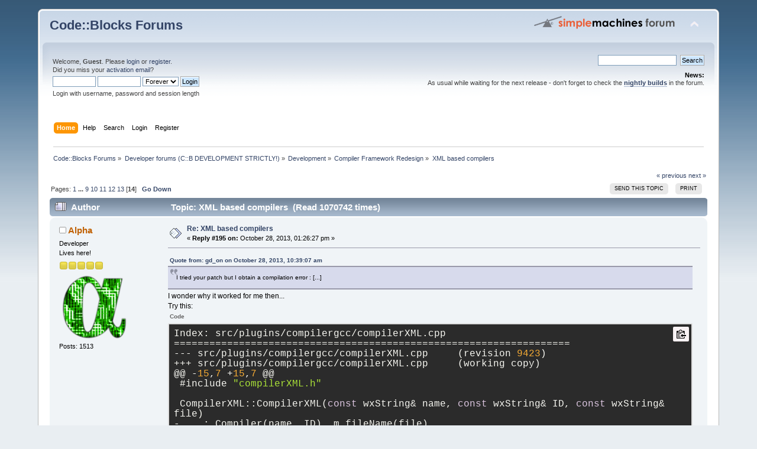

--- FILE ---
content_type: text/html; charset=ISO-8859-1
request_url: https://forums.codeblocks.org/index.php/topic,16463.msg126478.html?PHPSESSID=9a7be5e05badb297f5c0d06a41945d62
body_size: 10506
content:
<!DOCTYPE html PUBLIC "-//W3C//DTD XHTML 1.0 Transitional//EN" "http://www.w3.org/TR/xhtml1/DTD/xhtml1-transitional.dtd">
<html xmlns="http://www.w3.org/1999/xhtml">
<head>
	<link rel="stylesheet" type="text/css" href="https://forums.codeblocks.org/Themes/default/css/index.css?fin20" />
	<link rel="stylesheet" type="text/css" href="https://forums.codeblocks.org/Themes/default/css/webkit.css" />
	<script type="text/javascript" src="https://forums.codeblocks.org/Themes/default/scripts/script.js?fin20"></script>
	<script type="text/javascript" src="https://forums.codeblocks.org/Themes/default/scripts/theme.js?fin20"></script>
	<script type="text/javascript"><!-- // --><![CDATA[
		var smf_theme_url = "https://forums.codeblocks.org/Themes/default";
		var smf_default_theme_url = "https://forums.codeblocks.org/Themes/default";
		var smf_images_url = "https://forums.codeblocks.org/Themes/default/images";
		var smf_scripturl = "https://forums.codeblocks.org/index.php?PHPSESSID=9a7be5e05badb297f5c0d06a41945d62&amp;";
		var smf_iso_case_folding = false;
		var smf_charset = "ISO-8859-1";
		var ajax_notification_text = "Loading...";
		var ajax_notification_cancel_text = "Cancel";
	// ]]></script>
	<meta http-equiv="Content-Type" content="text/html; charset=ISO-8859-1" />
	<meta name="description" content="XML based compilers" />
	<title>XML based compilers</title>
	<meta name="robots" content="noindex" />
	<link rel="canonical" href="https://forums.codeblocks.org/index.php?topic=16463.195" />
	<link rel="help" href="https://forums.codeblocks.org/index.php?PHPSESSID=9a7be5e05badb297f5c0d06a41945d62&amp;action=help" />
	<link rel="search" href="https://forums.codeblocks.org/index.php?PHPSESSID=9a7be5e05badb297f5c0d06a41945d62&amp;action=search" />
	<link rel="contents" href="https://forums.codeblocks.org/index.php?PHPSESSID=9a7be5e05badb297f5c0d06a41945d62&amp;" />
	<link rel="alternate" type="application/rss+xml" title="Code::Blocks Forums - RSS" href="https://forums.codeblocks.org/index.php?PHPSESSID=9a7be5e05badb297f5c0d06a41945d62&amp;type=rss;action=.xml" />
	<link rel="prev" href="https://forums.codeblocks.org/index.php/topic,16463.0/prev_next,prev.html?PHPSESSID=9a7be5e05badb297f5c0d06a41945d62" />
	<link rel="next" href="https://forums.codeblocks.org/index.php/topic,16463.0/prev_next,next.html?PHPSESSID=9a7be5e05badb297f5c0d06a41945d62" />
	<link rel="index" href="https://forums.codeblocks.org/index.php/board,19.0.html?PHPSESSID=9a7be5e05badb297f5c0d06a41945d62" />
	<link rel="stylesheet" type="text/css" href="https://cdn.jsdelivr.net/gh/highlightjs/cdn-release@10/build/styles/a11y-dark.min.css" />
	<link rel="stylesheet" type="text/css" href="https://forums.codeblocks.org/Themes/default/css/highlight.css" />
		<script type="text/javascript" src="https://forums.codeblocks.org/Themes/default/scripts/captcha.js"></script>
        <!-- App Indexing for Google Search -->
        <link href="android-app://com.quoord.tapatalkpro.activity/tapatalk/forums.codeblocks.org/?location=topic&amp;fid=19&amp;tid=16463&amp;perpage=15&amp;page=12.1875&amp;channel=google-indexing" rel="alternate" />
        <link href="ios-app://307880732/tapatalk/forums.codeblocks.org/?location=topic&amp;fid=19&amp;tid=16463&amp;perpage=15&amp;page=12.1875&amp;channel=google-indexing" rel="alternate" />
        
        <link href="https://groups.tapatalk-cdn.com/static/manifest/manifest.json" rel="manifest">
        
        <meta name="apple-itunes-app" content="app-id=307880732, affiliate-data=at=10lR7C, app-argument=tapatalk://forums.codeblocks.org/?location=topic&fid=19&tid=16463&perpage=15&page=12.1875" />
        
</head>
<body>
<div id="wrapper" style="width: 90%">
	<div id="header"><div class="frame">
		<div id="top_section">
			<h1 class="forumtitle">
				<a href="https://forums.codeblocks.org/index.php?PHPSESSID=9a7be5e05badb297f5c0d06a41945d62&amp;">Code::Blocks Forums</a>
			</h1>
			<img id="upshrink" src="https://forums.codeblocks.org/Themes/default/images/upshrink.png" alt="*" title="Shrink or expand the header." style="display: none;" />
			<img id="smflogo" src="https://forums.codeblocks.org/Themes/default/images/smflogo.png" alt="Simple Machines Forum" title="Simple Machines Forum" />
		</div>
		<div id="upper_section" class="middletext">
			<div class="user">
				<script type="text/javascript" src="https://forums.codeblocks.org/Themes/default/scripts/sha1.js"></script>
				<form id="guest_form" action="https://forums.codeblocks.org/index.php?PHPSESSID=9a7be5e05badb297f5c0d06a41945d62&amp;action=login2" method="post" accept-charset="ISO-8859-1"  onsubmit="hashLoginPassword(this, 'b343e4204793efc878b5b61851e798cf');">
					<div class="info">Welcome, <strong>Guest</strong>. Please <a href="https://forums.codeblocks.org/index.php?PHPSESSID=9a7be5e05badb297f5c0d06a41945d62&amp;action=login">login</a> or <a href="https://forums.codeblocks.org/index.php?PHPSESSID=9a7be5e05badb297f5c0d06a41945d62&amp;action=register">register</a>.<br />Did you miss your <a href="https://forums.codeblocks.org/index.php?PHPSESSID=9a7be5e05badb297f5c0d06a41945d62&amp;action=activate">activation email</a>?</div>
					<input type="text" name="user" size="10" class="input_text" />
					<input type="password" name="passwrd" size="10" class="input_password" />
					<select name="cookielength">
						<option value="60">1 Hour</option>
						<option value="1440">1 Day</option>
						<option value="10080">1 Week</option>
						<option value="43200">1 Month</option>
						<option value="-1" selected="selected">Forever</option>
					</select>
					<input type="submit" value="Login" class="button_submit" /><br />
					<div class="info">Login with username, password and session length</div>
					<input type="hidden" name="hash_passwrd" value="" /><input type="hidden" name="b60115eb2c4" value="b343e4204793efc878b5b61851e798cf" />
				</form>
			</div>
			<div class="news normaltext">
				<form id="search_form" action="https://forums.codeblocks.org/index.php?PHPSESSID=9a7be5e05badb297f5c0d06a41945d62&amp;action=search2" method="post" accept-charset="ISO-8859-1">
					<input type="text" name="search" value="" class="input_text" />&nbsp;
					<input type="submit" name="submit" value="Search" class="button_submit" />
					<input type="hidden" name="advanced" value="0" />
					<input type="hidden" name="topic" value="16463" /></form>
				<h2>News: </h2>
				<p>As usual while waiting for the next release - don&#039;t forget to check the <a href="http://forums.codeblocks.org/index.php/board,20.0.html" class="bbc_link" target="_blank" rel="noopener noreferrer"><strong>nightly builds</strong></a> in the forum.</p>
			</div>
		</div>
		<br class="clear" />
		<script type="text/javascript"><!-- // --><![CDATA[
			var oMainHeaderToggle = new smc_Toggle({
				bToggleEnabled: true,
				bCurrentlyCollapsed: false,
				aSwappableContainers: [
					'upper_section'
				],
				aSwapImages: [
					{
						sId: 'upshrink',
						srcExpanded: smf_images_url + '/upshrink.png',
						altExpanded: 'Shrink or expand the header.',
						srcCollapsed: smf_images_url + '/upshrink2.png',
						altCollapsed: 'Shrink or expand the header.'
					}
				],
				oThemeOptions: {
					bUseThemeSettings: false,
					sOptionName: 'collapse_header',
					sSessionVar: 'b60115eb2c4',
					sSessionId: 'b343e4204793efc878b5b61851e798cf'
				},
				oCookieOptions: {
					bUseCookie: true,
					sCookieName: 'upshrink'
				}
			});
		// ]]></script>
		<div id="main_menu">
			<ul class="dropmenu" id="menu_nav">
				<li id="button_home">
					<a class="active firstlevel" href="https://forums.codeblocks.org/index.php?PHPSESSID=9a7be5e05badb297f5c0d06a41945d62&amp;">
						<span class="last firstlevel">Home</span>
					</a>
				</li>
				<li id="button_help">
					<a class="firstlevel" href="https://forums.codeblocks.org/index.php?PHPSESSID=9a7be5e05badb297f5c0d06a41945d62&amp;action=help">
						<span class="firstlevel">Help</span>
					</a>
				</li>
				<li id="button_search">
					<a class="firstlevel" href="https://forums.codeblocks.org/index.php?PHPSESSID=9a7be5e05badb297f5c0d06a41945d62&amp;action=search">
						<span class="firstlevel">Search</span>
					</a>
				</li>
				<li id="button_login">
					<a class="firstlevel" href="https://forums.codeblocks.org/index.php?PHPSESSID=9a7be5e05badb297f5c0d06a41945d62&amp;action=login">
						<span class="firstlevel">Login</span>
					</a>
				</li>
				<li id="button_register">
					<a class="firstlevel" href="https://forums.codeblocks.org/index.php?PHPSESSID=9a7be5e05badb297f5c0d06a41945d62&amp;action=register">
						<span class="last firstlevel">Register</span>
					</a>
				</li>
			</ul>
		</div>
		<br class="clear" />
	</div></div>
	<div id="content_section"><div class="frame">
		<div id="main_content_section">
	<div class="navigate_section">
		<ul>
			<li>
				<a href="https://forums.codeblocks.org/index.php?PHPSESSID=9a7be5e05badb297f5c0d06a41945d62&amp;"><span>Code::Blocks Forums</span></a> &#187;
			</li>
			<li>
				<a href="https://forums.codeblocks.org/index.php?PHPSESSID=9a7be5e05badb297f5c0d06a41945d62&amp;#c3"><span>Developer forums (C::B DEVELOPMENT STRICTLY!)</span></a> &#187;
			</li>
			<li>
				<a href="https://forums.codeblocks.org/index.php/board,7.0.html?PHPSESSID=9a7be5e05badb297f5c0d06a41945d62"><span>Development</span></a> &#187;
			</li>
			<li>
				<a href="https://forums.codeblocks.org/index.php/board,19.0.html?PHPSESSID=9a7be5e05badb297f5c0d06a41945d62"><span>Compiler Framework Redesign</span></a> &#187;
			</li>
			<li class="last">
				<a href="https://forums.codeblocks.org/index.php/topic,16463.0.html?PHPSESSID=9a7be5e05badb297f5c0d06a41945d62"><span>XML based compilers</span></a>
			</li>
		</ul>
	</div>
			<a id="top"></a>
			<a id="msg126476"></a>
			<div class="pagesection">
				<div class="nextlinks"><a href="https://forums.codeblocks.org/index.php/topic,16463.0/prev_next,prev.html?PHPSESSID=9a7be5e05badb297f5c0d06a41945d62#new">&laquo; previous</a> <a href="https://forums.codeblocks.org/index.php/topic,16463.0/prev_next,next.html?PHPSESSID=9a7be5e05badb297f5c0d06a41945d62#new">next &raquo;</a></div>
		<div class="buttonlist floatright">
			<ul>
				<li><a class="button_strip_send" href="https://forums.codeblocks.org/index.php?PHPSESSID=9a7be5e05badb297f5c0d06a41945d62&amp;action=emailuser;sa=sendtopic;topic=16463.0"><span>Send this topic</span></a></li>
				<li><a class="button_strip_print" href="https://forums.codeblocks.org/index.php?PHPSESSID=9a7be5e05badb297f5c0d06a41945d62&amp;action=printpage;topic=16463.0" rel="new_win nofollow"><span class="last">Print</span></a></li>
			</ul>
		</div>
				<div class="pagelinks floatleft">Pages: <a class="navPages" href="https://forums.codeblocks.org/index.php/topic,16463.0.html?PHPSESSID=9a7be5e05badb297f5c0d06a41945d62">1</a> <span style="font-weight: bold;" onclick="expandPages(this, 'https://forums.codeblocks.org/index.php'+'?topic=16463.%1$d', 15, 120, 15);" onmouseover="this.style.cursor = 'pointer';"> ... </span><a class="navPages" href="https://forums.codeblocks.org/index.php/topic,16463.120.html?PHPSESSID=9a7be5e05badb297f5c0d06a41945d62">9</a> <a class="navPages" href="https://forums.codeblocks.org/index.php/topic,16463.135.html?PHPSESSID=9a7be5e05badb297f5c0d06a41945d62">10</a> <a class="navPages" href="https://forums.codeblocks.org/index.php/topic,16463.150.html?PHPSESSID=9a7be5e05badb297f5c0d06a41945d62">11</a> <a class="navPages" href="https://forums.codeblocks.org/index.php/topic,16463.165.html?PHPSESSID=9a7be5e05badb297f5c0d06a41945d62">12</a> <a class="navPages" href="https://forums.codeblocks.org/index.php/topic,16463.180.html?PHPSESSID=9a7be5e05badb297f5c0d06a41945d62">13</a> [<strong>14</strong>]   &nbsp;&nbsp;<a href="#lastPost"><strong>Go Down</strong></a></div>
			</div>
			<div id="forumposts">
				<div class="cat_bar">
					<h3 class="catbg">
						<img src="https://forums.codeblocks.org/Themes/default/images/topic/veryhot_post.gif" align="bottom" alt="" />
						<span id="author">Author</span>
						Topic: XML based compilers &nbsp;(Read 1070742 times)
					</h3>
				</div>
				<form action="https://forums.codeblocks.org/index.php?PHPSESSID=9a7be5e05badb297f5c0d06a41945d62&amp;action=quickmod2;topic=16463.195" method="post" accept-charset="ISO-8859-1" name="quickModForm" id="quickModForm" style="margin: 0;" onsubmit="return oQuickModify.bInEditMode ? oQuickModify.modifySave('b343e4204793efc878b5b61851e798cf', 'b60115eb2c4') : false">
				<div class="windowbg2">
					<span class="topslice"><span></span></span>
					<div class="post_wrapper">
						<div class="poster">
							<h4>
								<img src="https://forums.codeblocks.org/Themes/default/images/useroff.gif" alt="Offline" />
								<a href="https://forums.codeblocks.org/index.php?PHPSESSID=9a7be5e05badb297f5c0d06a41945d62&amp;action=profile;u=30903" title="View the profile of Alpha">Alpha</a>
							</h4>
							<ul class="reset smalltext" id="msg_126476_extra_info">
								<li class="membergroup">Developer</li>
								<li class="postgroup">Lives here!</li>
								<li class="stars"><img src="https://forums.codeblocks.org/Themes/default/images/star.gif" alt="*" /><img src="https://forums.codeblocks.org/Themes/default/images/star.gif" alt="*" /><img src="https://forums.codeblocks.org/Themes/default/images/star.gif" alt="*" /><img src="https://forums.codeblocks.org/Themes/default/images/star.gif" alt="*" /><img src="https://forums.codeblocks.org/Themes/default/images/star.gif" alt="*" /></li>
								<li class="avatar">
									<a href="https://forums.codeblocks.org/index.php?PHPSESSID=9a7be5e05badb297f5c0d06a41945d62&amp;action=profile;u=30903">
										<img class="avatar" src="https://forums.codeblocks.org/index.php?PHPSESSID=9a7be5e05badb297f5c0d06a41945d62&amp;action=dlattach;attach=6469;type=avatar" alt="" />
									</a>
								</li>
								<li class="postcount">Posts: 1513</li>
								<li class="profile">
									<ul>
									</ul>
								</li>
							</ul>
						</div>
						<div class="postarea">
							<div class="flow_hidden">
								<div class="keyinfo">
									<div class="messageicon">
										<img src="https://forums.codeblocks.org/Themes/default/images/post/xx.gif" alt="" />
									</div>
									<h5 id="subject_126476">
										<a href="https://forums.codeblocks.org/index.php/topic,16463.msg126476.html?PHPSESSID=9a7be5e05badb297f5c0d06a41945d62#msg126476" rel="nofollow">Re: XML based compilers</a>
									</h5>
									<div class="smalltext">&#171; <strong>Reply #195 on:</strong> October 28, 2013, 01:26:27 pm &#187;</div>
									<div id="msg_126476_quick_mod"></div>
								</div>
							</div>
							<div class="post">
								<div class="inner" id="msg_126476"><div class="quoteheader"><div class="topslice_quote"><a href="https://forums.codeblocks.org/index.php/topic,16463.msg126470.html?PHPSESSID=9a7be5e05badb297f5c0d06a41945d62#msg126470">Quote from: gd_on on October 28, 2013, 10:39:07 am</a></div></div><blockquote class="bbc_standard_quote">I tried your patch but I obtain a compilation error : [...]<br /></blockquote><div class="quotefooter"><div class="botslice_quote"></div></div>I wonder why it worked for me then...<br />Try this:<br /><div class="codeheader">Code</div><div class="block_code" style="font-size: medium"><pre><code>Index: src/plugins/compilergcc/compilerXML.cpp<br />===================================================================<br />--- src/plugins/compilergcc/compilerXML.cpp	(revision 9423)<br />+++ src/plugins/compilergcc/compilerXML.cpp	(working copy)<br />@@ -15,7 +15,7 @@<br />&nbsp;#include &quot;compilerXML.h&quot;<br />&nbsp;<br />&nbsp;CompilerXML::CompilerXML(const wxString&amp; name, const wxString&amp; ID, const wxString&amp; file)<br />-&nbsp; &nbsp; : Compiler(name, ID), m_fileName(file)<br />+&nbsp; &nbsp; : Compiler(wxGetTranslation(name), ID), m_fileName(file)<br />&nbsp;{<br />&nbsp; &nbsp; &nbsp;wxXmlDocument compiler;<br />&nbsp; &nbsp; &nbsp;compiler.Load(m_fileName);<br />Index: src/sdk/compiler.cpp<br />===================================================================<br />--- src/sdk/compiler.cpp	(revision 9423)<br />+++ src/sdk/compiler.cpp	(working copy)<br />@@ -963,12 +963,12 @@<br />&nbsp; &nbsp; &nbsp; &nbsp; &nbsp; &nbsp; &nbsp;wxString exclusive;<br />&nbsp; &nbsp; &nbsp; &nbsp; &nbsp; &nbsp; &nbsp;if (!node-&gt;GetAttribute(wxT(&quot;exclusive&quot;), &amp;exclusive))<br />&nbsp; &nbsp; &nbsp; &nbsp; &nbsp; &nbsp; &nbsp; &nbsp; &nbsp;exclusive = (exclu ? wxT(&quot;true&quot;) : wxT(&quot;false&quot;));<br />-&nbsp; &nbsp; &nbsp; &nbsp; &nbsp; &nbsp; m_Options.AddOption(node-&gt;GetAttribute(wxT(&quot;name&quot;), wxEmptyString),<br />+&nbsp; &nbsp; &nbsp; &nbsp; &nbsp; &nbsp; m_Options.AddOption(wxGetTranslation(node-&gt;GetAttribute(wxT(&quot;name&quot;), wxEmptyString)),<br />&nbsp; &nbsp; &nbsp; &nbsp; &nbsp; &nbsp; &nbsp; &nbsp; &nbsp; &nbsp; &nbsp; &nbsp; &nbsp; &nbsp; &nbsp; &nbsp; &nbsp;node-&gt;GetAttribute(wxT(&quot;option&quot;), wxEmptyString),<br />-&nbsp; &nbsp; &nbsp; &nbsp; &nbsp; &nbsp; &nbsp; &nbsp; &nbsp; &nbsp; &nbsp; &nbsp; &nbsp; &nbsp; &nbsp; &nbsp; category,<br />+&nbsp; &nbsp; &nbsp; &nbsp; &nbsp; &nbsp; &nbsp; &nbsp; &nbsp; &nbsp; &nbsp; &nbsp; &nbsp; &nbsp; &nbsp; &nbsp; wxGetTranslation(category),<br />&nbsp; &nbsp; &nbsp; &nbsp; &nbsp; &nbsp; &nbsp; &nbsp; &nbsp; &nbsp; &nbsp; &nbsp; &nbsp; &nbsp; &nbsp; &nbsp; &nbsp;node-&gt;GetAttribute(wxT(&quot;additionalLibs&quot;), wxEmptyString),<br />&nbsp; &nbsp; &nbsp; &nbsp; &nbsp; &nbsp; &nbsp; &nbsp; &nbsp; &nbsp; &nbsp; &nbsp; &nbsp; &nbsp; &nbsp; &nbsp; &nbsp;node-&gt;GetAttribute(wxT(&quot;checkAgainst&quot;), wxEmptyString),<br />-&nbsp; &nbsp; &nbsp; &nbsp; &nbsp; &nbsp; &nbsp; &nbsp; &nbsp; &nbsp; &nbsp; &nbsp; &nbsp; &nbsp; &nbsp; &nbsp; node-&gt;GetAttribute(wxT(&quot;checkMessage&quot;), wxEmptyString),<br />+&nbsp; &nbsp; &nbsp; &nbsp; &nbsp; &nbsp; &nbsp; &nbsp; &nbsp; &nbsp; &nbsp; &nbsp; &nbsp; &nbsp; &nbsp; &nbsp; wxGetTranslation(node-&gt;GetAttribute(wxT(&quot;checkMessage&quot;), wxEmptyString)),<br />&nbsp; &nbsp; &nbsp; &nbsp; &nbsp; &nbsp; &nbsp; &nbsp; &nbsp; &nbsp; &nbsp; &nbsp; &nbsp; &nbsp; &nbsp; &nbsp; &nbsp;node-&gt;GetAttribute(wxT(&quot;supersedes&quot;), wxEmptyString),<br />&nbsp; &nbsp; &nbsp; &nbsp; &nbsp; &nbsp; &nbsp; &nbsp; &nbsp; &nbsp; &nbsp; &nbsp; &nbsp; &nbsp; &nbsp; &nbsp; &nbsp;exclusive == wxT(&quot;true&quot;));<br />&nbsp; &nbsp; &nbsp; &nbsp; &nbsp;}<br />@@ -1121,7 +1121,7 @@<br />&nbsp; &nbsp; &nbsp; &nbsp; &nbsp; &nbsp; &nbsp;else if (tp == wxT(&quot;info&quot;))<br />&nbsp; &nbsp; &nbsp; &nbsp; &nbsp; &nbsp; &nbsp; &nbsp; &nbsp;clt = cltInfo;<br />&nbsp; &nbsp; &nbsp; &nbsp; &nbsp; &nbsp; &nbsp;wxArrayString msg = GetArrayFromString(node-&gt;GetAttribute(wxT(&quot;msg&quot;), wxEmptyString) + wxT(&quot;;0;0&quot;));<br />-&nbsp; &nbsp; &nbsp; &nbsp; &nbsp; &nbsp; m_RegExes.Add(RegExStruct(node-&gt;GetAttribute(wxT(&quot;name&quot;), wxEmptyString), clt,<br />+&nbsp; &nbsp; &nbsp; &nbsp; &nbsp; &nbsp; m_RegExes.Add(RegExStruct(wxGetTranslation(node-&gt;GetAttribute(wxT(&quot;name&quot;), wxEmptyString)), clt,<br />&nbsp; &nbsp; &nbsp; &nbsp; &nbsp; &nbsp; &nbsp; &nbsp; &nbsp; &nbsp; &nbsp; &nbsp; &nbsp; &nbsp; &nbsp; &nbsp; &nbsp; &nbsp; &nbsp; &nbsp;node-&gt;GetNodeContent().Trim().Trim(false), wxAtoi(msg[0]),<br />&nbsp; &nbsp; &nbsp; &nbsp; &nbsp; &nbsp; &nbsp; &nbsp; &nbsp; &nbsp; &nbsp; &nbsp; &nbsp; &nbsp; &nbsp; &nbsp; &nbsp; &nbsp; &nbsp; &nbsp;wxAtoi(node-&gt;GetAttribute(wxT(&quot;file&quot;), wxT(&quot;0&quot;))),<br />&nbsp; &nbsp; &nbsp; &nbsp; &nbsp; &nbsp; &nbsp; &nbsp; &nbsp; &nbsp; &nbsp; &nbsp; &nbsp; &nbsp; &nbsp; &nbsp; &nbsp; &nbsp; &nbsp; &nbsp;wxAtoi(node-&gt;GetAttribute(wxT(&quot;line&quot;), wxT(&quot;0&quot;))),<br /></code></pre></div></div>
							</div>
						</div>
						<div class="moderatorbar">
							<div class="smalltext modified" id="modified_126476">
							</div>
							<div class="smalltext reportlinks">
								<img src="https://forums.codeblocks.org/Themes/default/images/ip.gif" alt="" />
								Logged
							</div>
						</div>
					</div>
					<span class="botslice"><span></span></span>
				</div>
				<hr class="post_separator" />
				<a id="msg126478"></a><a id="new"></a>
				<div class="windowbg">
					<span class="topslice"><span></span></span>
					<div class="post_wrapper">
						<div class="poster">
							<h4>
								<img src="https://forums.codeblocks.org/Themes/default/images/useroff.gif" alt="Offline" />
								<a href="https://forums.codeblocks.org/index.php?PHPSESSID=9a7be5e05badb297f5c0d06a41945d62&amp;action=profile;u=2422" title="View the profile of gd_on">gd_on</a>
							</h4>
							<ul class="reset smalltext" id="msg_126478_extra_info">
								<li class="postgroup">Lives here!</li>
								<li class="stars"><img src="https://forums.codeblocks.org/Themes/default/images/star.gif" alt="*" /><img src="https://forums.codeblocks.org/Themes/default/images/star.gif" alt="*" /><img src="https://forums.codeblocks.org/Themes/default/images/star.gif" alt="*" /><img src="https://forums.codeblocks.org/Themes/default/images/star.gif" alt="*" /></li>
								<li class="postcount">Posts: 835</li>
								<li class="profile">
									<ul>
									</ul>
								</li>
							</ul>
						</div>
						<div class="postarea">
							<div class="flow_hidden">
								<div class="keyinfo">
									<div class="messageicon">
										<img src="https://forums.codeblocks.org/Themes/default/images/post/xx.gif" alt="" />
									</div>
									<h5 id="subject_126478">
										<a href="https://forums.codeblocks.org/index.php/topic,16463.msg126478.html?PHPSESSID=9a7be5e05badb297f5c0d06a41945d62#msg126478" rel="nofollow">Re: XML based compilers</a>
									</h5>
									<div class="smalltext">&#171; <strong>Reply #196 on:</strong> October 28, 2013, 02:19:53 pm &#187;</div>
									<div id="msg_126478_quick_mod"></div>
								</div>
							</div>
							<div class="post">
								<div class="inner" id="msg_126478">With this last patch, it works&nbsp; <img src="https://forums.codeblocks.org/Smileys/default/wink.gif" alt=";&#41;" title="Wink" class="smiley" /> (at least on the string I mentioned in my previous post).<br />Now, my job is : extract all &quot;name&quot; strings from .xml file and add them in my .po file.<br />Thanks<br /><br />gd_on</div>
							</div>
						</div>
						<div class="moderatorbar">
							<div class="smalltext modified" id="modified_126478">
							</div>
							<div class="smalltext reportlinks">
								<img src="https://forums.codeblocks.org/Themes/default/images/ip.gif" alt="" />
								Logged
							</div>
							<div class="signature" id="msg_126478_signature">Windows 11 64 bits (25H2), svn C::B (last version or almost!), wxWidgets 3.3.1, Msys2 Compilers 15.2.0, 64 bits (seh, posix : gcc, g++ and gfortran in C:\msys64\mingw64) or 32 bits (dwarf2, posix&nbsp; in C:\msys64\mingw32).</div>
						</div>
					</div>
					<span class="botslice"><span></span></span>
				</div>
				<hr class="post_separator" />
				<a id="msg126493"></a>
				<div class="windowbg2">
					<span class="topslice"><span></span></span>
					<div class="post_wrapper">
						<div class="poster">
							<h4>
								<img src="https://forums.codeblocks.org/Themes/default/images/useroff.gif" alt="Offline" />
								<a href="https://forums.codeblocks.org/index.php?PHPSESSID=9a7be5e05badb297f5c0d06a41945d62&amp;action=profile;u=5880" title="View the profile of BlueHazzard">BlueHazzard</a>
							</h4>
							<ul class="reset smalltext" id="msg_126493_extra_info">
								<li class="membergroup">Developer</li>
								<li class="postgroup">Lives here!</li>
								<li class="stars"><img src="https://forums.codeblocks.org/Themes/default/images/star.gif" alt="*" /><img src="https://forums.codeblocks.org/Themes/default/images/star.gif" alt="*" /><img src="https://forums.codeblocks.org/Themes/default/images/star.gif" alt="*" /><img src="https://forums.codeblocks.org/Themes/default/images/star.gif" alt="*" /><img src="https://forums.codeblocks.org/Themes/default/images/star.gif" alt="*" /></li>
								<li class="postcount">Posts: 3352</li>
								<li class="profile">
									<ul>
									</ul>
								</li>
							</ul>
						</div>
						<div class="postarea">
							<div class="flow_hidden">
								<div class="keyinfo">
									<div class="messageicon">
										<img src="https://forums.codeblocks.org/Themes/default/images/post/xx.gif" alt="" />
									</div>
									<h5 id="subject_126493">
										<a href="https://forums.codeblocks.org/index.php/topic,16463.msg126493.html?PHPSESSID=9a7be5e05badb297f5c0d06a41945d62#msg126493" rel="nofollow">Re: XML based compilers</a>
									</h5>
									<div class="smalltext">&#171; <strong>Reply #197 on:</strong> October 28, 2013, 06:58:56 pm &#187;</div>
									<div id="msg_126493_quick_mod"></div>
								</div>
							</div>
							<div class="post">
								<div class="inner" id="msg_126493">This is OT but anyway:<br />Do you really think localizating the compiler flags is a good idea? I mean, if you learn c/c++ or programming in general, you will be forced to learn and use english. If now a noob, who want learn to code, uses a localized IDE (only the compiler flags here) needs help, he will find it with more difficulties, because of the localization. GCC introduced localization a few releases back. I used it 2 times, and tried then to remove it, because i didn&#039;t could find any help in my language...<br />In short: Is compiler specific translation a goof idea?<br /><br />greetings</div>
							</div>
						</div>
						<div class="moderatorbar">
							<div class="smalltext modified" id="modified_126493">
							</div>
							<div class="smalltext reportlinks">
								<img src="https://forums.codeblocks.org/Themes/default/images/ip.gif" alt="" />
								Logged
							</div>
						</div>
					</div>
					<span class="botslice"><span></span></span>
				</div>
				<hr class="post_separator" />
				<a id="msg126495"></a>
				<div class="windowbg">
					<span class="topslice"><span></span></span>
					<div class="post_wrapper">
						<div class="poster">
							<h4>
								<img src="https://forums.codeblocks.org/Themes/default/images/useroff.gif" alt="Offline" />
								<a href="https://forums.codeblocks.org/index.php?PHPSESSID=9a7be5e05badb297f5c0d06a41945d62&amp;action=profile;u=2422" title="View the profile of gd_on">gd_on</a>
							</h4>
							<ul class="reset smalltext" id="msg_126495_extra_info">
								<li class="postgroup">Lives here!</li>
								<li class="stars"><img src="https://forums.codeblocks.org/Themes/default/images/star.gif" alt="*" /><img src="https://forums.codeblocks.org/Themes/default/images/star.gif" alt="*" /><img src="https://forums.codeblocks.org/Themes/default/images/star.gif" alt="*" /><img src="https://forums.codeblocks.org/Themes/default/images/star.gif" alt="*" /></li>
								<li class="postcount">Posts: 835</li>
								<li class="profile">
									<ul>
									</ul>
								</li>
							</ul>
						</div>
						<div class="postarea">
							<div class="flow_hidden">
								<div class="keyinfo">
									<div class="messageicon">
										<img src="https://forums.codeblocks.org/Themes/default/images/post/xx.gif" alt="" />
									</div>
									<h5 id="subject_126495">
										<a href="https://forums.codeblocks.org/index.php/topic,16463.msg126495.html?PHPSESSID=9a7be5e05badb297f5c0d06a41945d62#msg126495" rel="nofollow">Re: XML based compilers</a>
									</h5>
									<div class="smalltext">&#171; <strong>Reply #198 on:</strong> October 28, 2013, 07:43:18 pm &#187;</div>
									<div id="msg_126495_quick_mod"></div>
								</div>
							</div>
							<div class="post">
								<div class="inner" id="msg_126495">This is the text accompanying and explaining the flag which is translated, not the flag itself!<br />So, I think that translating this text may help, a noob or a standard (experienced) user.<br />Myself, when I doubt on a translation (even on mine &nbsp;<img src="https://forums.codeblocks.org/Smileys/default/shocked.gif" alt="&#58;o" title="Shocked" class="smiley" />), I revert C::B to English, and can see the &quot;official&quot; meaning. Just one or two click and a C::B restart !<br />I know that many people prefer to use C::B in English and not in their native language. This is their choice.<br />Myself, I generally prefer to see most of the interface in French, even if in English I understand generally. This is my choice, because I&#039;m more comfortable then.<br />Both choices have their advantages and disadvantages.<br /><br />So, yes I like a localized IDE <img src="https://forums.codeblocks.org/Smileys/default/wink.gif" alt=";&#41;" title="Wink" class="smiley" />. And you are not obliged to use it.<br /><br />gd_on</div>
							</div>
						</div>
						<div class="moderatorbar">
							<div class="smalltext modified" id="modified_126495">
								&#171; <em>Last Edit: October 30, 2013, 10:57:27 am by gd_on</em> &#187;
							</div>
							<div class="smalltext reportlinks">
								<img src="https://forums.codeblocks.org/Themes/default/images/ip.gif" alt="" />
								Logged
							</div>
							<div class="signature" id="msg_126495_signature">Windows 11 64 bits (25H2), svn C::B (last version or almost!), wxWidgets 3.3.1, Msys2 Compilers 15.2.0, 64 bits (seh, posix : gcc, g++ and gfortran in C:\msys64\mingw64) or 32 bits (dwarf2, posix&nbsp; in C:\msys64\mingw32).</div>
						</div>
					</div>
					<span class="botslice"><span></span></span>
				</div>
				<hr class="post_separator" />
				<a id="msg126537"></a>
				<div class="windowbg2">
					<span class="topslice"><span></span></span>
					<div class="post_wrapper">
						<div class="poster">
							<h4>
								<img src="https://forums.codeblocks.org/Themes/default/images/useroff.gif" alt="Offline" />
								<a href="https://forums.codeblocks.org/index.php?PHPSESSID=9a7be5e05badb297f5c0d06a41945d62&amp;action=profile;u=30903" title="View the profile of Alpha">Alpha</a>
							</h4>
							<ul class="reset smalltext" id="msg_126537_extra_info">
								<li class="membergroup">Developer</li>
								<li class="postgroup">Lives here!</li>
								<li class="stars"><img src="https://forums.codeblocks.org/Themes/default/images/star.gif" alt="*" /><img src="https://forums.codeblocks.org/Themes/default/images/star.gif" alt="*" /><img src="https://forums.codeblocks.org/Themes/default/images/star.gif" alt="*" /><img src="https://forums.codeblocks.org/Themes/default/images/star.gif" alt="*" /><img src="https://forums.codeblocks.org/Themes/default/images/star.gif" alt="*" /></li>
								<li class="avatar">
									<a href="https://forums.codeblocks.org/index.php?PHPSESSID=9a7be5e05badb297f5c0d06a41945d62&amp;action=profile;u=30903">
										<img class="avatar" src="https://forums.codeblocks.org/index.php?PHPSESSID=9a7be5e05badb297f5c0d06a41945d62&amp;action=dlattach;attach=6469;type=avatar" alt="" />
									</a>
								</li>
								<li class="postcount">Posts: 1513</li>
								<li class="profile">
									<ul>
									</ul>
								</li>
							</ul>
						</div>
						<div class="postarea">
							<div class="flow_hidden">
								<div class="keyinfo">
									<div class="messageicon">
										<img src="https://forums.codeblocks.org/Themes/default/images/post/xx.gif" alt="" />
									</div>
									<h5 id="subject_126537">
										<a href="https://forums.codeblocks.org/index.php/topic,16463.msg126537.html?PHPSESSID=9a7be5e05badb297f5c0d06a41945d62#msg126537" rel="nofollow">Re: XML based compilers</a>
									</h5>
									<div class="smalltext">&#171; <strong>Reply #199 on:</strong> October 30, 2013, 01:03:02 am &#187;</div>
									<div id="msg_126537_quick_mod"></div>
								</div>
							</div>
							<div class="post">
								<div class="inner" id="msg_126537"><div class="quoteheader"><div class="topslice_quote"><a href="https://forums.codeblocks.org/index.php/topic,16463.msg126478.html?PHPSESSID=9a7be5e05badb297f5c0d06a41945d62#msg126478">Quote from: gd_on on October 28, 2013, 02:19:53 pm</a></div></div><blockquote class="bbc_standard_quote">With this last patch, it works&nbsp; <img src="https://forums.codeblocks.org/Smileys/default/wink.gif" alt=";&#41;" title="Wink" class="smiley" /> (at least on the string I mentioned in my previous post).<br /></blockquote><div class="quotefooter"><div class="botslice_quote"></div></div>Okay, I will commit soon, if no further problems are identified.<br /><br /><div class="quoteheader"><div class="topslice_quote"><a href="https://forums.codeblocks.org/index.php/topic,16463.msg126478.html?PHPSESSID=9a7be5e05badb297f5c0d06a41945d62#msg126478">Quote from: gd_on on October 28, 2013, 02:19:53 pm</a></div></div><blockquote class="bbc_standard_quote">Now, my job is : extract all &quot;name&quot; strings from .xml file and add them in my .po file.<br /></blockquote><div class="quotefooter"><div class="botslice_quote"></div></div>Maybe a script could extract the strings?&nbsp; It would likely be easier in the long run, for when the <tt class="bbc_tt">.xml</tt> files are updated.</div>
							</div>
						</div>
						<div class="moderatorbar">
							<div class="smalltext modified" id="modified_126537">
							</div>
							<div class="smalltext reportlinks">
								<img src="https://forums.codeblocks.org/Themes/default/images/ip.gif" alt="" />
								Logged
							</div>
						</div>
					</div>
					<span class="botslice"><span></span></span>
				</div>
				<hr class="post_separator" />
				<a id="msg126551"></a>
				<div class="windowbg">
					<span class="topslice"><span></span></span>
					<div class="post_wrapper">
						<div class="poster">
							<h4>
								<img src="https://forums.codeblocks.org/Themes/default/images/useroff.gif" alt="Offline" />
								<a href="https://forums.codeblocks.org/index.php?PHPSESSID=9a7be5e05badb297f5c0d06a41945d62&amp;action=profile;u=2422" title="View the profile of gd_on">gd_on</a>
							</h4>
							<ul class="reset smalltext" id="msg_126551_extra_info">
								<li class="postgroup">Lives here!</li>
								<li class="stars"><img src="https://forums.codeblocks.org/Themes/default/images/star.gif" alt="*" /><img src="https://forums.codeblocks.org/Themes/default/images/star.gif" alt="*" /><img src="https://forums.codeblocks.org/Themes/default/images/star.gif" alt="*" /><img src="https://forums.codeblocks.org/Themes/default/images/star.gif" alt="*" /></li>
								<li class="postcount">Posts: 835</li>
								<li class="profile">
									<ul>
									</ul>
								</li>
							</ul>
						</div>
						<div class="postarea">
							<div class="flow_hidden">
								<div class="keyinfo">
									<div class="messageicon">
										<img src="https://forums.codeblocks.org/Themes/default/images/post/xx.gif" alt="" />
									</div>
									<h5 id="subject_126551">
										<a href="https://forums.codeblocks.org/index.php/topic,16463.msg126551.html?PHPSESSID=9a7be5e05badb297f5c0d06a41945d62#msg126551" rel="nofollow">Re: XML based compilers</a>
									</h5>
									<div class="smalltext">&#171; <strong>Reply #200 on:</strong> October 30, 2013, 10:55:20 am &#187;</div>
									<div id="msg_126551_quick_mod"></div>
								</div>
							</div>
							<div class="post">
								<div class="inner" id="msg_126551"><div class="quoteheader"><div class="topslice_quote">Quote</div></div><blockquote class="bbc_standard_quote">Maybe a script could extract the strings?&nbsp; </blockquote><div class="quotefooter"><div class="botslice_quote"></div></div>It&#039;s exactly what I do. I have updated my extracting tool and testing it.<br />The previous version can be found in the forum (links in Code::Blocks&#039; translation posts).<br />I have added those lines, <br /><div class="codeheader">Code</div><div class="block_code" style="font-size: medium"><pre><code>echo &quot;&quot;<br />echo &quot;************************************************&quot;<br />echo &quot;* extracting strings from .xml compilers files *&quot;<br />echo &quot;************************************************&quot;<br />echo &quot;&quot;<br />find ../plugins/compilergcc/resources/compilers | grep -F .xml | xargs grep -F &quot;CodeBlocks_compiler name&quot; &gt; src_xml.cpp 2&gt;&gt; log.txt<br />find ../plugins/compilergcc/resources/compilers | grep -F .xml | xargs grep -F &quot;Option name&quot; &gt;&gt;&nbsp; src_xml.cpp 2&gt;&gt; log.txt<br />find ../plugins/compilergcc/resources/compilers | grep -F .xml | xargs grep -F &quot;checkMessage&quot; &gt;&gt; src_xml.cpp 2&gt;&gt; log.txt<br />grep -v mabi src_xml.cpp | grep -v mno | grep -v apcs | grep -v mtpcs | grep -v mshed | grep -v msoft | grep -v mhard | grep -v mfpe | grep -v msched | grep -v mlong | grep -v mpic | grep -v mcirrus | grep -v mcalle | grep -v mpoke | grep -v mwords &gt; src_xml2.cpp<br />xgettext -a -o xml.pot src_xml2.cpp<br />find xml.pot &gt;&gt; files.txt</code></pre></div>but I think it could be improved because it still extract some lines that do not need translation.<br /><br />gd_on</div>
							</div>
						</div>
						<div class="moderatorbar">
							<div class="smalltext modified" id="modified_126551">
							</div>
							<div class="smalltext reportlinks">
								<img src="https://forums.codeblocks.org/Themes/default/images/ip.gif" alt="" />
								Logged
							</div>
							<div class="signature" id="msg_126551_signature">Windows 11 64 bits (25H2), svn C::B (last version or almost!), wxWidgets 3.3.1, Msys2 Compilers 15.2.0, 64 bits (seh, posix : gcc, g++ and gfortran in C:\msys64\mingw64) or 32 bits (dwarf2, posix&nbsp; in C:\msys64\mingw32).</div>
						</div>
					</div>
					<span class="botslice"><span></span></span>
				</div>
				<hr class="post_separator" />
				<a id="msg134878"></a>
				<div class="windowbg2">
					<span class="topslice"><span></span></span>
					<div class="post_wrapper">
						<div class="poster">
							<h4>
								<img src="https://forums.codeblocks.org/Themes/default/images/useroff.gif" alt="Offline" />
								<a href="https://forums.codeblocks.org/index.php?PHPSESSID=9a7be5e05badb297f5c0d06a41945d62&amp;action=profile;u=30903" title="View the profile of Alpha">Alpha</a>
							</h4>
							<ul class="reset smalltext" id="msg_134878_extra_info">
								<li class="membergroup">Developer</li>
								<li class="postgroup">Lives here!</li>
								<li class="stars"><img src="https://forums.codeblocks.org/Themes/default/images/star.gif" alt="*" /><img src="https://forums.codeblocks.org/Themes/default/images/star.gif" alt="*" /><img src="https://forums.codeblocks.org/Themes/default/images/star.gif" alt="*" /><img src="https://forums.codeblocks.org/Themes/default/images/star.gif" alt="*" /><img src="https://forums.codeblocks.org/Themes/default/images/star.gif" alt="*" /></li>
								<li class="avatar">
									<a href="https://forums.codeblocks.org/index.php?PHPSESSID=9a7be5e05badb297f5c0d06a41945d62&amp;action=profile;u=30903">
										<img class="avatar" src="https://forums.codeblocks.org/index.php?PHPSESSID=9a7be5e05badb297f5c0d06a41945d62&amp;action=dlattach;attach=6469;type=avatar" alt="" />
									</a>
								</li>
								<li class="postcount">Posts: 1513</li>
								<li class="profile">
									<ul>
									</ul>
								</li>
							</ul>
						</div>
						<div class="postarea">
							<div class="flow_hidden">
								<div class="keyinfo">
									<div class="messageicon">
										<img src="https://forums.codeblocks.org/Themes/default/images/post/xx.gif" alt="" />
									</div>
									<h5 id="subject_134878">
										<a href="https://forums.codeblocks.org/index.php/topic,16463.msg134878.html?PHPSESSID=9a7be5e05badb297f5c0d06a41945d62#msg134878" rel="nofollow">Re: XML based compilers</a>
									</h5>
									<div class="smalltext">&#171; <strong>Reply #201 on:</strong> October 26, 2014, 09:13:04 pm &#187;</div>
									<div id="msg_134878_quick_mod"></div>
								</div>
							</div>
							<div class="post">
								<div class="inner" id="msg_134878">An afterthought:<br /><br />Looking back on this, I think I made a major design failure.&nbsp; Moving default settings and flags to <tt class="bbc_tt">.xml</tt> I still believe was a good choice, however, as soon as I started trying to do things like <tt class="bbc_tt">&lt;if platform=&quot;windows&quot;&gt; ... &lt;/if&gt;</tt>, it became a hack on the purpose of XML.&nbsp; Logic does not belong at all in a data file.&nbsp; This should have been either left in code, or (better) migrated to a script.<br /><br />I guess this is another item to add to my todo list, and a lesson on planning ahead&nbsp; <img src="https://forums.codeblocks.org/Smileys/default/undecided.gif" alt="&#58;-\" title="Undecided" class="smiley" /> .</div>
							</div>
						</div>
						<div class="moderatorbar">
							<div class="smalltext modified" id="modified_134878">
							</div>
							<div class="smalltext reportlinks">
								<img src="https://forums.codeblocks.org/Themes/default/images/ip.gif" alt="" />
								Logged
							</div>
						</div>
					</div>
					<span class="botslice"><span></span></span>
				</div>
				<hr class="post_separator" />
				<a id="msg165352"></a>
				<div class="windowbg">
					<span class="topslice"><span></span></span>
					<div class="post_wrapper">
						<div class="poster">
							<h4>
								<img src="https://forums.codeblocks.org/Themes/default/images/useroff.gif" alt="Offline" />
								<a href="https://forums.codeblocks.org/index.php?PHPSESSID=9a7be5e05badb297f5c0d06a41945d62&amp;action=profile;u=49477" title="View the profile of gh_origin">gh_origin</a>
							</h4>
							<ul class="reset smalltext" id="msg_165352_extra_info">
								<li class="postgroup">Multiple posting newcomer</li>
								<li class="stars"><img src="https://forums.codeblocks.org/Themes/default/images/star.gif" alt="*" /></li>
								<li class="postcount">Posts: 48</li>
								<li class="profile">
									<ul>
									</ul>
								</li>
							</ul>
						</div>
						<div class="postarea">
							<div class="flow_hidden">
								<div class="keyinfo">
									<div class="messageicon">
										<img src="https://forums.codeblocks.org/Themes/default/images/post/xx.gif" alt="" />
									</div>
									<h5 id="subject_165352">
										<a href="https://forums.codeblocks.org/index.php/topic,16463.msg165352.html?PHPSESSID=9a7be5e05badb297f5c0d06a41945d62#msg165352" rel="nofollow">Re: XML based compilers</a>
									</h5>
									<div class="smalltext">&#171; <strong>Reply #202 on:</strong> November 24, 2020, 09:48:45 am &#187;</div>
									<div id="msg_165352_quick_mod"></div>
								</div>
							</div>
							<div class="post">
								<div class="inner" id="msg_165352"><div class="quoteheader"><div class="topslice_quote"><a href="https://forums.codeblocks.org/index.php/topic,16463.msg134878.html?PHPSESSID=9a7be5e05badb297f5c0d06a41945d62#msg134878">Quote from: Alpha on October 26, 2014, 09:13:04 pm</a></div></div><blockquote class="bbc_standard_quote">An afterthought:<br /><br />Looking back on this, I think I made a major design failure.&nbsp; Moving default settings and flags to <tt class="bbc_tt">.xml</tt> I still believe was a good choice, however, as soon as I started trying to do things like <tt class="bbc_tt">&lt;if platform=&quot;windows&quot;&gt; ... &lt;/if&gt;</tt>, it became a hack on the purpose of XML.&nbsp; Logic does not belong at all in a data file.&nbsp; This should have been either left in code, or (better) migrated to a script.<br /><br />I guess this is another item to add to my todo list, and a lesson on planning ahead&nbsp; <img src="https://forums.codeblocks.org/Smileys/default/undecided.gif" alt="&#58;-\" title="Undecided" class="smiley" /> .<br /></blockquote><div class="quotefooter"><div class="botslice_quote"></div></div><br />Sorry to post on this old thread. I acknowledged any CodeBlocks developers&#039; works but I have to say your XML based compiler really caused me to suffer for almost a whole day. I don&#039;t want to be rude but I had to say you did make a <strong>completely</strong> design failure and I do not think XML was a good choice for <strong>anything</strong>. Sorry.</div>
							</div>
						</div>
						<div class="moderatorbar">
							<div class="smalltext modified" id="modified_165352">
							</div>
							<div class="smalltext reportlinks">
								<img src="https://forums.codeblocks.org/Themes/default/images/ip.gif" alt="" />
								Logged
							</div>
						</div>
					</div>
					<span class="botslice"><span></span></span>
				</div>
				<hr class="post_separator" />
				<a id="msg165357"></a>
				<div class="windowbg2">
					<span class="topslice"><span></span></span>
					<div class="post_wrapper">
						<div class="poster">
							<h4>
								<img src="https://forums.codeblocks.org/Themes/default/images/useroff.gif" alt="Offline" />
								<a href="https://forums.codeblocks.org/index.php?PHPSESSID=9a7be5e05badb297f5c0d06a41945d62&amp;action=profile;u=1071" title="View the profile of oBFusCATed">oBFusCATed</a>
							</h4>
							<ul class="reset smalltext" id="msg_165357_extra_info">
								<li class="membergroup">Developer</li>
								<li class="postgroup">Lives here!</li>
								<li class="stars"><img src="https://forums.codeblocks.org/Themes/default/images/star.gif" alt="*" /><img src="https://forums.codeblocks.org/Themes/default/images/star.gif" alt="*" /><img src="https://forums.codeblocks.org/Themes/default/images/star.gif" alt="*" /><img src="https://forums.codeblocks.org/Themes/default/images/star.gif" alt="*" /><img src="https://forums.codeblocks.org/Themes/default/images/star.gif" alt="*" /></li>
								<li class="postcount">Posts: 13406</li>
								<li class="profile">
									<ul>
										<li><a href="https://travis-ci.org/obfuscated/codeblocks_sf/builds" title="Travis build status" target="_blank" rel="noopener noreferrer" class="new_win"><img src="https://forums.codeblocks.org/Themes/default/images/www_sm.gif" alt="Travis build status" /></a></li>
									</ul>
								</li>
							</ul>
						</div>
						<div class="postarea">
							<div class="flow_hidden">
								<div class="keyinfo">
									<div class="messageicon">
										<img src="https://forums.codeblocks.org/Themes/default/images/post/xx.gif" alt="" />
									</div>
									<h5 id="subject_165357">
										<a href="https://forums.codeblocks.org/index.php/topic,16463.msg165357.html?PHPSESSID=9a7be5e05badb297f5c0d06a41945d62#msg165357" rel="nofollow">Re: XML based compilers</a>
									</h5>
									<div class="smalltext">&#171; <strong>Reply #203 on:</strong> November 24, 2020, 12:29:23 pm &#187;</div>
									<div id="msg_165357_quick_mod"></div>
								</div>
							</div>
							<div class="post">
								<div class="inner" id="msg_165357"><div class="quoteheader"><div class="topslice_quote"><a href="https://forums.codeblocks.org/index.php/topic,16463.msg165352.html?PHPSESSID=9a7be5e05badb297f5c0d06a41945d62#msg165352">Quote from: gh_origin on November 24, 2020, 09:48:45 am</a></div></div><blockquote class="bbc_standard_quote">Sorry to post on this old thread. I acknowledged any CodeBlocks developers&#039; works but I have to say your XML based compiler really caused me to suffer for almost a whole day. I don&#039;t want to be rude but I had to say you did make a <strong>completely</strong> design failure and I do not think XML was a good choice for <strong>anything</strong>. Sorry.<br /></blockquote><div class="quotefooter"><div class="botslice_quote"></div></div>+1 here. Squirrel would have been the better choice for defining compiler configurations, but now it is already too late.<br />If you want to design the same system based on squirrel scripts I could help you with the review and guidance <img src="https://forums.codeblocks.org/Smileys/default/smiley.gif" alt="&#58;&#41;" title="Smiley" class="smiley" /></div>
							</div>
						</div>
						<div class="moderatorbar">
							<div class="smalltext modified" id="modified_165357">
							</div>
							<div class="smalltext reportlinks">
								<img src="https://forums.codeblocks.org/Themes/default/images/ip.gif" alt="" />
								Logged
							</div>
							<div class="signature" id="msg_165357_signature">(most of the time I ignore long posts)<br />[strangers don&#039;t send me private messages, I&#039;ll ignore them; post a topic in the forum, but first read the rules!]</div>
						</div>
					</div>
					<span class="botslice"><span></span></span>
				</div>
				<hr class="post_separator" />
				<a id="msg165372"></a>
				<div class="windowbg">
					<span class="topslice"><span></span></span>
					<div class="post_wrapper">
						<div class="poster">
							<h4>
								<img src="https://forums.codeblocks.org/Themes/default/images/useroff.gif" alt="Offline" />
								<a href="https://forums.codeblocks.org/index.php?PHPSESSID=9a7be5e05badb297f5c0d06a41945d62&amp;action=profile;u=49477" title="View the profile of gh_origin">gh_origin</a>
							</h4>
							<ul class="reset smalltext" id="msg_165372_extra_info">
								<li class="postgroup">Multiple posting newcomer</li>
								<li class="stars"><img src="https://forums.codeblocks.org/Themes/default/images/star.gif" alt="*" /></li>
								<li class="postcount">Posts: 48</li>
								<li class="profile">
									<ul>
									</ul>
								</li>
							</ul>
						</div>
						<div class="postarea">
							<div class="flow_hidden">
								<div class="keyinfo">
									<div class="messageicon">
										<img src="https://forums.codeblocks.org/Themes/default/images/post/xx.gif" alt="" />
									</div>
									<h5 id="subject_165372">
										<a href="https://forums.codeblocks.org/index.php/topic,16463.msg165372.html?PHPSESSID=9a7be5e05badb297f5c0d06a41945d62#msg165372" rel="nofollow">Re: XML based compilers</a>
									</h5>
									<div class="smalltext">&#171; <strong>Reply #204 on:</strong> November 25, 2020, 06:56:41 am &#187;</div>
									<div id="msg_165372_quick_mod"></div>
								</div>
							</div>
							<div class="post">
								<div class="inner" id="msg_165372"><div class="quoteheader"><div class="topslice_quote"><a href="https://forums.codeblocks.org/index.php/topic,16463.msg165357.html?PHPSESSID=9a7be5e05badb297f5c0d06a41945d62#msg165357">Quote from: oBFusCATed on November 24, 2020, 12:29:23 pm</a></div></div><blockquote class="bbc_standard_quote">+1 here. Squirrel would have been the better choice for defining compiler configurations, but now it is already too late.<br />If you want to design the same system based on squirrel scripts I could help you with the review and guidance <img src="https://forums.codeblocks.org/Smileys/default/smiley.gif" alt="&#58;&#41;" title="Smiley" class="smiley" /><br /></blockquote><div class="quotefooter"><div class="botslice_quote"></div></div>Thank you but I&#039;m only a high school teacher and I don&#039;t have the skills needed to do professional coding. I&#039;m not originally teach programming either but because the school&#039;s shortage of teacher I attended a short course and started to teach programming alongside with my own elementary algebra. I only know an outdated subset of C++98 and so do my students but recently some of the curious ones started playing with C++11. I can&#039;t help with this, sorry.</div>
							</div>
						</div>
						<div class="moderatorbar">
							<div class="smalltext modified" id="modified_165372">
							</div>
							<div class="smalltext reportlinks">
								<img src="https://forums.codeblocks.org/Themes/default/images/ip.gif" alt="" />
								Logged
							</div>
						</div>
					</div>
					<span class="botslice"><span></span></span>
				</div>
				<hr class="post_separator" />
				</form>
			</div>
			<a id="lastPost"></a>
			<div class="pagesection">
				
		<div class="buttonlist floatright">
			<ul>
				<li><a class="button_strip_send" href="https://forums.codeblocks.org/index.php?PHPSESSID=9a7be5e05badb297f5c0d06a41945d62&amp;action=emailuser;sa=sendtopic;topic=16463.0"><span>Send this topic</span></a></li>
				<li><a class="button_strip_print" href="https://forums.codeblocks.org/index.php?PHPSESSID=9a7be5e05badb297f5c0d06a41945d62&amp;action=printpage;topic=16463.0" rel="new_win nofollow"><span class="last">Print</span></a></li>
			</ul>
		</div>
				<div class="pagelinks floatleft">Pages: <a class="navPages" href="https://forums.codeblocks.org/index.php/topic,16463.0.html?PHPSESSID=9a7be5e05badb297f5c0d06a41945d62">1</a> <span style="font-weight: bold;" onclick="expandPages(this, 'https://forums.codeblocks.org/index.php'+'?topic=16463.%1$d', 15, 120, 15);" onmouseover="this.style.cursor = 'pointer';"> ... </span><a class="navPages" href="https://forums.codeblocks.org/index.php/topic,16463.120.html?PHPSESSID=9a7be5e05badb297f5c0d06a41945d62">9</a> <a class="navPages" href="https://forums.codeblocks.org/index.php/topic,16463.135.html?PHPSESSID=9a7be5e05badb297f5c0d06a41945d62">10</a> <a class="navPages" href="https://forums.codeblocks.org/index.php/topic,16463.150.html?PHPSESSID=9a7be5e05badb297f5c0d06a41945d62">11</a> <a class="navPages" href="https://forums.codeblocks.org/index.php/topic,16463.165.html?PHPSESSID=9a7be5e05badb297f5c0d06a41945d62">12</a> <a class="navPages" href="https://forums.codeblocks.org/index.php/topic,16463.180.html?PHPSESSID=9a7be5e05badb297f5c0d06a41945d62">13</a> [<strong>14</strong>]   &nbsp;&nbsp;<a href="#top"><strong>Go Up</strong></a></div>
				<div class="nextlinks_bottom"><a href="https://forums.codeblocks.org/index.php/topic,16463.0/prev_next,prev.html?PHPSESSID=9a7be5e05badb297f5c0d06a41945d62#new">&laquo; previous</a> <a href="https://forums.codeblocks.org/index.php/topic,16463.0/prev_next,next.html?PHPSESSID=9a7be5e05badb297f5c0d06a41945d62#new">next &raquo;</a></div>
			</div>
	<div class="navigate_section">
		<ul>
			<li>
				<a href="https://forums.codeblocks.org/index.php?PHPSESSID=9a7be5e05badb297f5c0d06a41945d62&amp;"><span>Code::Blocks Forums</span></a> &#187;
			</li>
			<li>
				<a href="https://forums.codeblocks.org/index.php?PHPSESSID=9a7be5e05badb297f5c0d06a41945d62&amp;#c3"><span>Developer forums (C::B DEVELOPMENT STRICTLY!)</span></a> &#187;
			</li>
			<li>
				<a href="https://forums.codeblocks.org/index.php/board,7.0.html?PHPSESSID=9a7be5e05badb297f5c0d06a41945d62"><span>Development</span></a> &#187;
			</li>
			<li>
				<a href="https://forums.codeblocks.org/index.php/board,19.0.html?PHPSESSID=9a7be5e05badb297f5c0d06a41945d62"><span>Compiler Framework Redesign</span></a> &#187;
			</li>
			<li class="last">
				<a href="https://forums.codeblocks.org/index.php/topic,16463.0.html?PHPSESSID=9a7be5e05badb297f5c0d06a41945d62"><span>XML based compilers</span></a>
			</li>
		</ul>
	</div>
			<div id="moderationbuttons"></div>
			<div class="plainbox" id="display_jump_to">&nbsp;</div>
		<br class="clear" />
				<script type="text/javascript" src="https://forums.codeblocks.org/Themes/default/scripts/topic.js"></script>
				<script type="text/javascript"><!-- // --><![CDATA[
					var oQuickReply = new QuickReply({
						bDefaultCollapsed: true,
						iTopicId: 16463,
						iStart: 195,
						sScriptUrl: smf_scripturl,
						sImagesUrl: "https://forums.codeblocks.org/Themes/default/images",
						sContainerId: "quickReplyOptions",
						sImageId: "quickReplyExpand",
						sImageCollapsed: "collapse.gif",
						sImageExpanded: "expand.gif",
						sJumpAnchor: "quickreply"
					});
					if ('XMLHttpRequest' in window)
					{
						var oQuickModify = new QuickModify({
							sScriptUrl: smf_scripturl,
							bShowModify: true,
							iTopicId: 16463,
							sTemplateBodyEdit: '\n\t\t\t\t\t\t\t\t<div id="quick_edit_body_container" style="width: 90%">\n\t\t\t\t\t\t\t\t\t<div id="error_box" style="padding: 4px;" class="error"><' + '/div>\n\t\t\t\t\t\t\t\t\t<textarea class="editor" name="message" rows="12" style="width: 100%; margin-bottom: 10px;" tabindex="1">%body%<' + '/textarea><br />\n\t\t\t\t\t\t\t\t\t<input type="hidden" name="b60115eb2c4" value="b343e4204793efc878b5b61851e798cf" />\n\t\t\t\t\t\t\t\t\t<input type="hidden" name="topic" value="16463" />\n\t\t\t\t\t\t\t\t\t<input type="hidden" name="msg" value="%msg_id%" />\n\t\t\t\t\t\t\t\t\t<div class="righttext">\n\t\t\t\t\t\t\t\t\t\t<input type="submit" name="post" value="Save" tabindex="2" onclick="return oQuickModify.modifySave(\'b343e4204793efc878b5b61851e798cf\', \'b60115eb2c4\');" accesskey="s" class="button_submit" />&nbsp;&nbsp;<input type="submit" name="cancel" value="Cancel" tabindex="3" onclick="return oQuickModify.modifyCancel();" class="button_submit" />\n\t\t\t\t\t\t\t\t\t<' + '/div>\n\t\t\t\t\t\t\t\t<' + '/div>',
							sTemplateSubjectEdit: '<input type="text" style="width: 90%;" name="subject" value="%subject%" size="80" maxlength="80" tabindex="4" class="input_text" />',
							sTemplateBodyNormal: '%body%',
							sTemplateSubjectNormal: '<a hr'+'ef="https://forums.codeblocks.org/index.php?PHPSESSID=9a7be5e05badb297f5c0d06a41945d62&amp;'+'?topic=16463.msg%msg_id%#msg%msg_id%" rel="nofollow">%subject%<' + '/a>',
							sTemplateTopSubject: 'Topic: %subject% &nbsp;(Read 1070742 times)',
							sErrorBorderStyle: '1px solid red'
						});

						aJumpTo[aJumpTo.length] = new JumpTo({
							sContainerId: "display_jump_to",
							sJumpToTemplate: "<label class=\"smalltext\" for=\"%select_id%\">Jump to:<" + "/label> %dropdown_list%",
							iCurBoardId: 19,
							iCurBoardChildLevel: 1,
							sCurBoardName: "Compiler Framework Redesign",
							sBoardChildLevelIndicator: "==",
							sBoardPrefix: "=> ",
							sCatSeparator: "-----------------------------",
							sCatPrefix: "",
							sGoButtonLabel: "go"
						});

						aIconLists[aIconLists.length] = new IconList({
							sBackReference: "aIconLists[" + aIconLists.length + "]",
							sIconIdPrefix: "msg_icon_",
							sScriptUrl: smf_scripturl,
							bShowModify: true,
							iBoardId: 19,
							iTopicId: 16463,
							sSessionId: "b343e4204793efc878b5b61851e798cf",
							sSessionVar: "b60115eb2c4",
							sLabelIconList: "Message Icon",
							sBoxBackground: "transparent",
							sBoxBackgroundHover: "#ffffff",
							iBoxBorderWidthHover: 1,
							sBoxBorderColorHover: "#adadad" ,
							sContainerBackground: "#ffffff",
							sContainerBorder: "1px solid #adadad",
							sItemBorder: "1px solid #ffffff",
							sItemBorderHover: "1px dotted gray",
							sItemBackground: "transparent",
							sItemBackgroundHover: "#e0e0f0"
						});
					}
				// ]]></script>
		<script type="text/javascript" src="https://cdn.jsdelivr.net/gh/highlightjs/cdn-release@10/build/highlight.min.js"></script>
		<script type="text/javascript" src="https://cdn.jsdelivr.net/npm/clipboard@2/dist/clipboard.min.js"></script>
		<script type="text/javascript">
			hljs.tabReplace = "    ";
			hljs.initHighlightingOnLoad();
			window.addEventListener("load", function() {
				var pre = document.getElementsByTagName("code");
				for (var i = 0; i < pre.length; i++) {
					var divClipboard = document.createElement("div");
					divClipboard.className = "bd-clipboard";
					var button = document.createElement("span");
					button.className = "btn-clipboard";
					button.setAttribute("title", "Copy");
					divClipboard.appendChild(button);
					pre[i].parentElement.insertBefore(divClipboard,pre[i]);
				}
				var btnClipboard = new ClipboardJS(".btn-clipboard", {
					target: function(trigger) {
						trigger.clearSelection;
						return trigger.parentElement.nextElementSibling;
					}
				});
				btnClipboard.on("success", function(e) {
					e.clearSelection();
				});
			});
		</script>
			<script type="text/javascript"><!-- // --><![CDATA[
				var verificationpostHandle = new smfCaptcha("https://forums.codeblocks.org/index.php?PHPSESSID=9a7be5e05badb297f5c0d06a41945d62&amp;action=verificationcode;vid=post;rand=a25a9572a94a745e89b71a1478de8123", "post", 1);
			// ]]></script>
		</div>
	</div></div>
	<div id="footer_section"><div class="frame">
		<ul class="reset">
			<li class="copyright">
			<span class="smalltext" style="display: inline; visibility: visible; font-family: Verdana, Arial, sans-serif;"><a href="https://forums.codeblocks.org/index.php?PHPSESSID=9a7be5e05badb297f5c0d06a41945d62&amp;action=credits" title="Simple Machines Forum" target="_blank" class="new_win">SMF 2.0.18</a> |
 <a href="https://www.simplemachines.org/about/smf/license.php" title="License" target="_blank" class="new_win">SMF &copy; 2021</a>, <a href="https://www.simplemachines.org" title="Simple Machines" target="_blank" class="new_win">Simple Machines</a> | <a id="button_agreement" href="https://forums.codeblocks.org/index.php?PHPSESSID=9a7be5e05badb297f5c0d06a41945d62&amp;action=agreement"><span>Terms and Policies</span></a>
			</span></li>
			<li><a id="button_xhtml" href="http://validator.w3.org/check?uri=referer" target="_blank" class="new_win" title="Valid XHTML 1.0!"><span>XHTML</span></a></li>
			<li><a id="button_rss" href="https://forums.codeblocks.org/index.php?PHPSESSID=9a7be5e05badb297f5c0d06a41945d62&amp;action=.xml;type=rss" class="new_win"><span>RSS</span></a></li>
			<li class="last"><a id="button_wap2" href="https://forums.codeblocks.org/index.php?PHPSESSID=9a7be5e05badb297f5c0d06a41945d62&amp;wap2" class="new_win"><span>WAP2</span></a></li>
		</ul>
	</div></div>
</div>
</body></html>